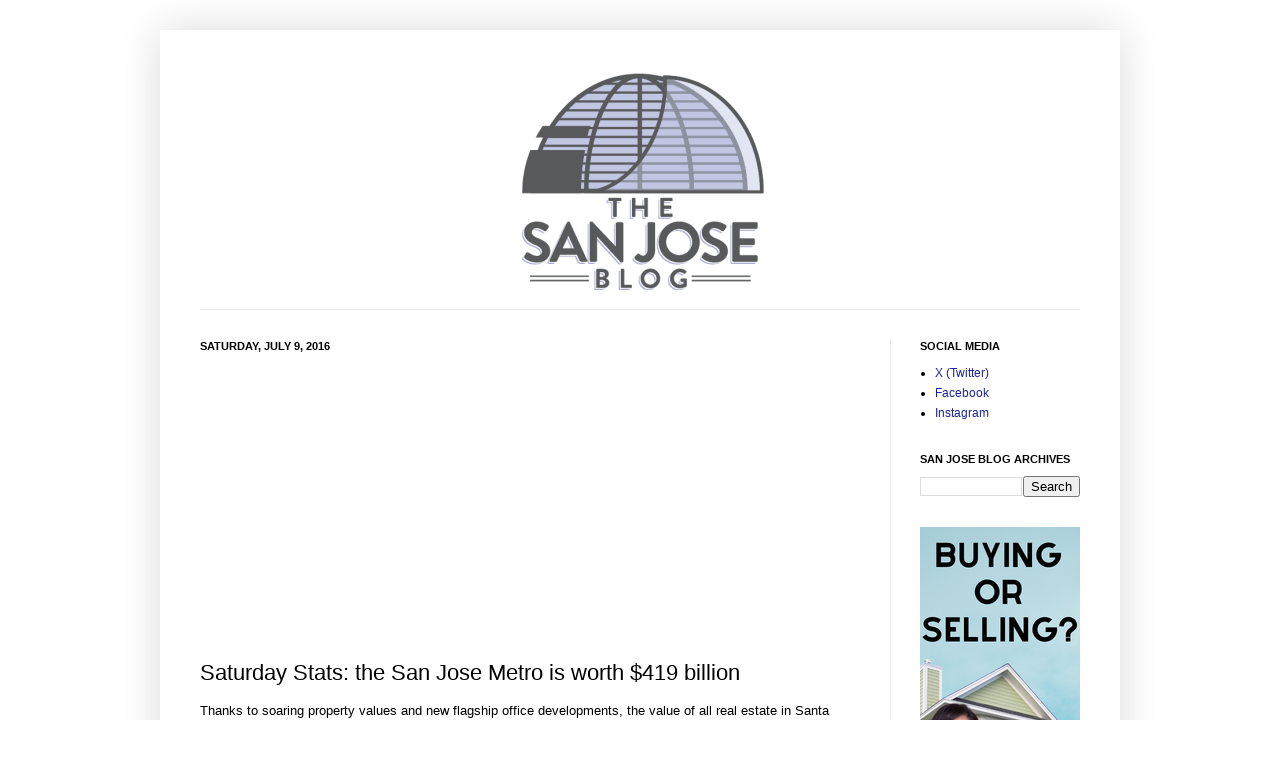

--- FILE ---
content_type: text/html; charset=utf-8
request_url: https://www.google.com/recaptcha/api2/aframe
body_size: 119
content:
<!DOCTYPE HTML><html><head><meta http-equiv="content-type" content="text/html; charset=UTF-8"></head><body><script nonce="c6IpUVSlYwNKvmGvxE9Hnw">/** Anti-fraud and anti-abuse applications only. See google.com/recaptcha */ try{var clients={'sodar':'https://pagead2.googlesyndication.com/pagead/sodar?'};window.addEventListener("message",function(a){try{if(a.source===window.parent){var b=JSON.parse(a.data);var c=clients[b['id']];if(c){var d=document.createElement('img');d.src=c+b['params']+'&rc='+(localStorage.getItem("rc::a")?sessionStorage.getItem("rc::b"):"");window.document.body.appendChild(d);sessionStorage.setItem("rc::e",parseInt(sessionStorage.getItem("rc::e")||0)+1);localStorage.setItem("rc::h",'1769350872590');}}}catch(b){}});window.parent.postMessage("_grecaptcha_ready", "*");}catch(b){}</script></body></html>